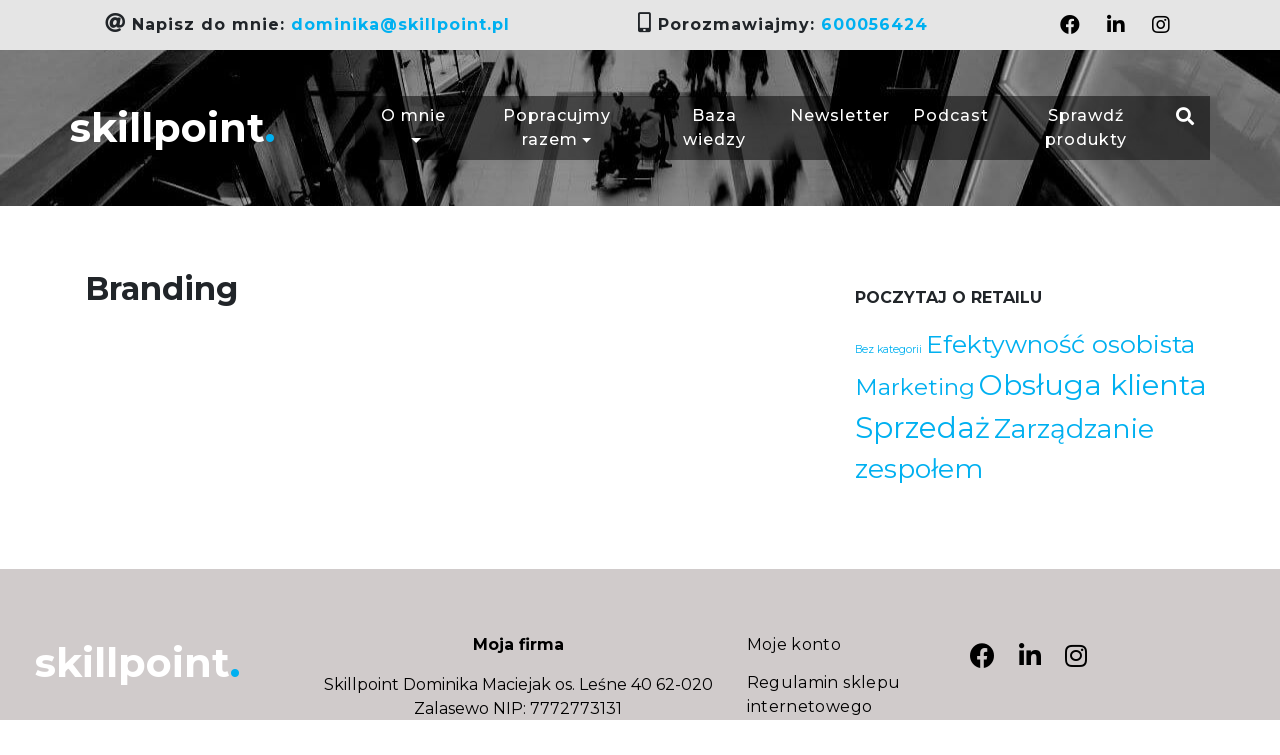

--- FILE ---
content_type: text/html; charset=UTF-8
request_url: https://skillpoint.pl/tag/branding/
body_size: 12627
content:
<!DOCTYPE html><html lang="pl-PL" prefix="og: https://ogp.me/ns#"><head>  <script defer src="https://www.googletagmanager.com/gtag/js?id=G-5WH1NY10V4"></script> <script defer src="[data-uri]"></script>  <script defer src="[data-uri]"></script> <noscript><img height="1" width="1" style="display:none"
src="https://www.facebook.com/tr?id=1177186039399644&ev=PageView&noscript=1"
/></noscript><meta name="description" content="Pomagam zwiększyć sprzedaż w sklepie stacjonarnym i internetowym przez edukację i szkolenia personelu, tworzenie strategii sprzedaży, obsługi klienta i customer experience oraz projektowanie usług i standardów obsługi."><meta charset="utf-8"><meta charset="UTF-8" /><meta http-equiv="X-UA-Compatible" content="IE=edge,chrome=1"><meta name="viewport" content="width=device-width, initial-scale=1, maximum-scale=5"><link rel="preconnect" href="https://fonts.googleapis.com"><link rel="preconnect" href="https://fonts.gstatic.com" crossorigin><link
 href="https://fonts.googleapis.com/css2?family=Montserrat:ital,wght@0,100..900;1,100..900&family=Oswald:wght@700&display=swap"
 rel="stylesheet"><link rel="stylesheet" href="https://stackpath.bootstrapcdn.com/bootstrap/4.5.2/css/bootstrap.min.css"
 integrity="sha384-JcKb8q3iqJ61gNV9KGb8thSsNjpSL0n8PARn9HuZOnIxN0hoP+VmmDGMN5t9UJ0Z" crossorigin="anonymous"><link rel="stylesheet" href="https://skillpoint.pl/wp-content/cache/autoptimize/css/autoptimize_single_992973ad4cd5bf4edea6f09400f1cb7c.css"> <a href="#gotobody" class="visually-hidden visible-when-focused goto"><div class="home2"><span>Przeskocz do treści</span></div> </a><title>Skillpoint | Liczy się sklep, kt&oacute;ry sprzedaje.</title><link rel="profile" href="http://gmpg.org/xfn/11" /><link rel="stylesheet" href="https://skillpoint.pl/wp-content/cache/autoptimize/css/autoptimize_single_900f922d95fcb862f03226377f3e6341.css" type="text/css"> <script defer src="https://kit.fontawesome.com/273d718936.js" crossorigin="anonymous"></script> <style>img:is([sizes="auto" i], [sizes^="auto," i]) { contain-intrinsic-size: 3000px 1500px }</style><meta name="description" content="Treści pomagające w budowaniu spójnej i silnej marki detalisty."/><meta name="robots" content="follow, noindex"/><meta property="og:locale" content="pl_PL" /><meta property="og:type" content="article" /><meta property="og:title" content="Branding - Skillpoint" /><meta property="og:description" content="Treści pomagające w budowaniu spójnej i silnej marki detalisty." /><meta property="og:url" content="https://skillpoint.pl/tag/branding/" /><meta property="og:site_name" content="Skillpoint" /><meta name="twitter:card" content="summary_large_image" /><meta name="twitter:title" content="Branding - Skillpoint" /><meta name="twitter:description" content="Treści pomagające w budowaniu spójnej i silnej marki detalisty." /> <script type="application/ld+json" class="rank-math-schema">{"@context":"https://schema.org","@graph":[{"@type":"Person","@id":"https://skillpoint.pl/#person","name":"Skillpoint","url":"https://skillpoint.pl"},{"@type":"WebSite","@id":"https://skillpoint.pl/#website","url":"https://skillpoint.pl","name":"Skillpoint","publisher":{"@id":"https://skillpoint.pl/#person"},"inLanguage":"pl-PL"},{"@type":"CollectionPage","@id":"https://skillpoint.pl/tag/branding/#webpage","url":"https://skillpoint.pl/tag/branding/","name":"Branding - Skillpoint","isPartOf":{"@id":"https://skillpoint.pl/#website"},"inLanguage":"pl-PL"}]}</script> <link rel='dns-prefetch' href='//www.googletagmanager.com' /><link rel="alternate" type="application/rss+xml" title="Skillpoint &raquo; Kanał z wpisami otagowanymi jako Branding" href="https://skillpoint.pl/tag/branding/feed/" /> <script defer src="[data-uri]"></script> <style id='wp-emoji-styles-inline-css' type='text/css'>img.wp-smiley, img.emoji {
		display: inline !important;
		border: none !important;
		box-shadow: none !important;
		height: 1em !important;
		width: 1em !important;
		margin: 0 0.07em !important;
		vertical-align: -0.1em !important;
		background: none !important;
		padding: 0 !important;
	}</style><link rel='stylesheet' id='wp-block-library-css' href='https://skillpoint.pl/wp-includes/css/dist/block-library/style.min.css?ver=6.8.3' type='text/css' media='all' /><style id='classic-theme-styles-inline-css' type='text/css'>/*! This file is auto-generated */
.wp-block-button__link{color:#fff;background-color:#32373c;border-radius:9999px;box-shadow:none;text-decoration:none;padding:calc(.667em + 2px) calc(1.333em + 2px);font-size:1.125em}.wp-block-file__button{background:#32373c;color:#fff;text-decoration:none}</style><style id='global-styles-inline-css' type='text/css'>:root{--wp--preset--aspect-ratio--square: 1;--wp--preset--aspect-ratio--4-3: 4/3;--wp--preset--aspect-ratio--3-4: 3/4;--wp--preset--aspect-ratio--3-2: 3/2;--wp--preset--aspect-ratio--2-3: 2/3;--wp--preset--aspect-ratio--16-9: 16/9;--wp--preset--aspect-ratio--9-16: 9/16;--wp--preset--color--black: #000000;--wp--preset--color--cyan-bluish-gray: #abb8c3;--wp--preset--color--white: #ffffff;--wp--preset--color--pale-pink: #f78da7;--wp--preset--color--vivid-red: #cf2e2e;--wp--preset--color--luminous-vivid-orange: #ff6900;--wp--preset--color--luminous-vivid-amber: #fcb900;--wp--preset--color--light-green-cyan: #7bdcb5;--wp--preset--color--vivid-green-cyan: #00d084;--wp--preset--color--pale-cyan-blue: #8ed1fc;--wp--preset--color--vivid-cyan-blue: #0693e3;--wp--preset--color--vivid-purple: #9b51e0;--wp--preset--gradient--vivid-cyan-blue-to-vivid-purple: linear-gradient(135deg,rgba(6,147,227,1) 0%,rgb(155,81,224) 100%);--wp--preset--gradient--light-green-cyan-to-vivid-green-cyan: linear-gradient(135deg,rgb(122,220,180) 0%,rgb(0,208,130) 100%);--wp--preset--gradient--luminous-vivid-amber-to-luminous-vivid-orange: linear-gradient(135deg,rgba(252,185,0,1) 0%,rgba(255,105,0,1) 100%);--wp--preset--gradient--luminous-vivid-orange-to-vivid-red: linear-gradient(135deg,rgba(255,105,0,1) 0%,rgb(207,46,46) 100%);--wp--preset--gradient--very-light-gray-to-cyan-bluish-gray: linear-gradient(135deg,rgb(238,238,238) 0%,rgb(169,184,195) 100%);--wp--preset--gradient--cool-to-warm-spectrum: linear-gradient(135deg,rgb(74,234,220) 0%,rgb(151,120,209) 20%,rgb(207,42,186) 40%,rgb(238,44,130) 60%,rgb(251,105,98) 80%,rgb(254,248,76) 100%);--wp--preset--gradient--blush-light-purple: linear-gradient(135deg,rgb(255,206,236) 0%,rgb(152,150,240) 100%);--wp--preset--gradient--blush-bordeaux: linear-gradient(135deg,rgb(254,205,165) 0%,rgb(254,45,45) 50%,rgb(107,0,62) 100%);--wp--preset--gradient--luminous-dusk: linear-gradient(135deg,rgb(255,203,112) 0%,rgb(199,81,192) 50%,rgb(65,88,208) 100%);--wp--preset--gradient--pale-ocean: linear-gradient(135deg,rgb(255,245,203) 0%,rgb(182,227,212) 50%,rgb(51,167,181) 100%);--wp--preset--gradient--electric-grass: linear-gradient(135deg,rgb(202,248,128) 0%,rgb(113,206,126) 100%);--wp--preset--gradient--midnight: linear-gradient(135deg,rgb(2,3,129) 0%,rgb(40,116,252) 100%);--wp--preset--font-size--small: 13px;--wp--preset--font-size--medium: 20px;--wp--preset--font-size--large: 36px;--wp--preset--font-size--x-large: 42px;--wp--preset--spacing--20: 0.44rem;--wp--preset--spacing--30: 0.67rem;--wp--preset--spacing--40: 1rem;--wp--preset--spacing--50: 1.5rem;--wp--preset--spacing--60: 2.25rem;--wp--preset--spacing--70: 3.38rem;--wp--preset--spacing--80: 5.06rem;--wp--preset--shadow--natural: 6px 6px 9px rgba(0, 0, 0, 0.2);--wp--preset--shadow--deep: 12px 12px 50px rgba(0, 0, 0, 0.4);--wp--preset--shadow--sharp: 6px 6px 0px rgba(0, 0, 0, 0.2);--wp--preset--shadow--outlined: 6px 6px 0px -3px rgba(255, 255, 255, 1), 6px 6px rgba(0, 0, 0, 1);--wp--preset--shadow--crisp: 6px 6px 0px rgba(0, 0, 0, 1);}:where(.is-layout-flex){gap: 0.5em;}:where(.is-layout-grid){gap: 0.5em;}body .is-layout-flex{display: flex;}.is-layout-flex{flex-wrap: wrap;align-items: center;}.is-layout-flex > :is(*, div){margin: 0;}body .is-layout-grid{display: grid;}.is-layout-grid > :is(*, div){margin: 0;}:where(.wp-block-columns.is-layout-flex){gap: 2em;}:where(.wp-block-columns.is-layout-grid){gap: 2em;}:where(.wp-block-post-template.is-layout-flex){gap: 1.25em;}:where(.wp-block-post-template.is-layout-grid){gap: 1.25em;}.has-black-color{color: var(--wp--preset--color--black) !important;}.has-cyan-bluish-gray-color{color: var(--wp--preset--color--cyan-bluish-gray) !important;}.has-white-color{color: var(--wp--preset--color--white) !important;}.has-pale-pink-color{color: var(--wp--preset--color--pale-pink) !important;}.has-vivid-red-color{color: var(--wp--preset--color--vivid-red) !important;}.has-luminous-vivid-orange-color{color: var(--wp--preset--color--luminous-vivid-orange) !important;}.has-luminous-vivid-amber-color{color: var(--wp--preset--color--luminous-vivid-amber) !important;}.has-light-green-cyan-color{color: var(--wp--preset--color--light-green-cyan) !important;}.has-vivid-green-cyan-color{color: var(--wp--preset--color--vivid-green-cyan) !important;}.has-pale-cyan-blue-color{color: var(--wp--preset--color--pale-cyan-blue) !important;}.has-vivid-cyan-blue-color{color: var(--wp--preset--color--vivid-cyan-blue) !important;}.has-vivid-purple-color{color: var(--wp--preset--color--vivid-purple) !important;}.has-black-background-color{background-color: var(--wp--preset--color--black) !important;}.has-cyan-bluish-gray-background-color{background-color: var(--wp--preset--color--cyan-bluish-gray) !important;}.has-white-background-color{background-color: var(--wp--preset--color--white) !important;}.has-pale-pink-background-color{background-color: var(--wp--preset--color--pale-pink) !important;}.has-vivid-red-background-color{background-color: var(--wp--preset--color--vivid-red) !important;}.has-luminous-vivid-orange-background-color{background-color: var(--wp--preset--color--luminous-vivid-orange) !important;}.has-luminous-vivid-amber-background-color{background-color: var(--wp--preset--color--luminous-vivid-amber) !important;}.has-light-green-cyan-background-color{background-color: var(--wp--preset--color--light-green-cyan) !important;}.has-vivid-green-cyan-background-color{background-color: var(--wp--preset--color--vivid-green-cyan) !important;}.has-pale-cyan-blue-background-color{background-color: var(--wp--preset--color--pale-cyan-blue) !important;}.has-vivid-cyan-blue-background-color{background-color: var(--wp--preset--color--vivid-cyan-blue) !important;}.has-vivid-purple-background-color{background-color: var(--wp--preset--color--vivid-purple) !important;}.has-black-border-color{border-color: var(--wp--preset--color--black) !important;}.has-cyan-bluish-gray-border-color{border-color: var(--wp--preset--color--cyan-bluish-gray) !important;}.has-white-border-color{border-color: var(--wp--preset--color--white) !important;}.has-pale-pink-border-color{border-color: var(--wp--preset--color--pale-pink) !important;}.has-vivid-red-border-color{border-color: var(--wp--preset--color--vivid-red) !important;}.has-luminous-vivid-orange-border-color{border-color: var(--wp--preset--color--luminous-vivid-orange) !important;}.has-luminous-vivid-amber-border-color{border-color: var(--wp--preset--color--luminous-vivid-amber) !important;}.has-light-green-cyan-border-color{border-color: var(--wp--preset--color--light-green-cyan) !important;}.has-vivid-green-cyan-border-color{border-color: var(--wp--preset--color--vivid-green-cyan) !important;}.has-pale-cyan-blue-border-color{border-color: var(--wp--preset--color--pale-cyan-blue) !important;}.has-vivid-cyan-blue-border-color{border-color: var(--wp--preset--color--vivid-cyan-blue) !important;}.has-vivid-purple-border-color{border-color: var(--wp--preset--color--vivid-purple) !important;}.has-vivid-cyan-blue-to-vivid-purple-gradient-background{background: var(--wp--preset--gradient--vivid-cyan-blue-to-vivid-purple) !important;}.has-light-green-cyan-to-vivid-green-cyan-gradient-background{background: var(--wp--preset--gradient--light-green-cyan-to-vivid-green-cyan) !important;}.has-luminous-vivid-amber-to-luminous-vivid-orange-gradient-background{background: var(--wp--preset--gradient--luminous-vivid-amber-to-luminous-vivid-orange) !important;}.has-luminous-vivid-orange-to-vivid-red-gradient-background{background: var(--wp--preset--gradient--luminous-vivid-orange-to-vivid-red) !important;}.has-very-light-gray-to-cyan-bluish-gray-gradient-background{background: var(--wp--preset--gradient--very-light-gray-to-cyan-bluish-gray) !important;}.has-cool-to-warm-spectrum-gradient-background{background: var(--wp--preset--gradient--cool-to-warm-spectrum) !important;}.has-blush-light-purple-gradient-background{background: var(--wp--preset--gradient--blush-light-purple) !important;}.has-blush-bordeaux-gradient-background{background: var(--wp--preset--gradient--blush-bordeaux) !important;}.has-luminous-dusk-gradient-background{background: var(--wp--preset--gradient--luminous-dusk) !important;}.has-pale-ocean-gradient-background{background: var(--wp--preset--gradient--pale-ocean) !important;}.has-electric-grass-gradient-background{background: var(--wp--preset--gradient--electric-grass) !important;}.has-midnight-gradient-background{background: var(--wp--preset--gradient--midnight) !important;}.has-small-font-size{font-size: var(--wp--preset--font-size--small) !important;}.has-medium-font-size{font-size: var(--wp--preset--font-size--medium) !important;}.has-large-font-size{font-size: var(--wp--preset--font-size--large) !important;}.has-x-large-font-size{font-size: var(--wp--preset--font-size--x-large) !important;}
:where(.wp-block-post-template.is-layout-flex){gap: 1.25em;}:where(.wp-block-post-template.is-layout-grid){gap: 1.25em;}
:where(.wp-block-columns.is-layout-flex){gap: 2em;}:where(.wp-block-columns.is-layout-grid){gap: 2em;}
:root :where(.wp-block-pullquote){font-size: 1.5em;line-height: 1.6;}</style><link rel='stylesheet' id='mailerlite_forms.css-css' href='https://skillpoint.pl/wp-content/cache/autoptimize/css/autoptimize_single_b9131082a3481b29676fa17e51171271.css?ver=1.7.14' type='text/css' media='all' /> <script type="text/javascript" src="https://skillpoint.pl/wp-includes/js/jquery/jquery.min.js?ver=3.7.1" id="jquery-core-js"></script> <script defer type="text/javascript" src="https://skillpoint.pl/wp-includes/js/jquery/jquery-migrate.min.js?ver=3.4.1" id="jquery-migrate-js"></script> <link rel="https://api.w.org/" href="https://skillpoint.pl/wp-json/" /><link rel="alternate" title="JSON" type="application/json" href="https://skillpoint.pl/wp-json/wp/v2/tags/32" /><link rel="EditURI" type="application/rsd+xml" title="RSD" href="https://skillpoint.pl/xmlrpc.php?rsd" /><meta name="generator" content="WordPress 6.8.3" /><meta name="generator" content="Site Kit by Google 1.164.0" />  <script defer src="[data-uri]"></script> <link rel="icon" href="https://skillpoint.pl/wp-content/uploads/2024/11/cropped-Dominika-Maciejak_Easy-Resize.com_-32x32.jpg" sizes="32x32" /><link rel="icon" href="https://skillpoint.pl/wp-content/uploads/2024/11/cropped-Dominika-Maciejak_Easy-Resize.com_-192x192.jpg" sizes="192x192" /><link rel="apple-touch-icon" href="https://skillpoint.pl/wp-content/uploads/2024/11/cropped-Dominika-Maciejak_Easy-Resize.com_-180x180.jpg" /><meta name="msapplication-TileImage" content="https://skillpoint.pl/wp-content/uploads/2024/11/cropped-Dominika-Maciejak_Easy-Resize.com_-270x270.jpg" /> <noscript><style id="rocket-lazyload-nojs-css">.rll-youtube-player, [data-lazy-src]{display:none !important;}</style></noscript></head><body class="archive tag tag-branding tag-32 wp-theme-skillpoint" class="paged"><header class="home1d single" id="top"><div class="container-fluid kontakttop"><div class="container"><div class="row text-center"><div class="col-lg-5 col-md-5 col-sm-7 col-xs-12 col-12 social"> <i class="fas fa-at"></i> <span>Napisz do mnie:</span> <a href="mailto:d&#111;minik&#97;&#64;&#115;ki&#108;&#108;p&#111;&#105;&#110;&#116;.p&#108;">do&#109;&#105;nik&#97;&#64;skil&#108;po&#105;n&#116;.&#112;&#108;</a></div><div class="col-lg-5 col-md-5 col-sm-5 col-xs-12 col-12 social"> <i class="fas fa-mobile-alt"></i> <span>Porozmawiajmy:</span> <a
 href="tel:&#54;&#48;&#48;&#48;5&#54;424">60&#48;0&#53;642&#52;</a></div><div class="col-lg-2 col-md-2 col-sm-12 col-xs-12 col-12 social2"> <a href="https://www.facebook.com/skillpoints" target="_blank"><span class="sr-only"
 lang="en">Facebook</span><i class="fab fa-facebook"></i></a> <a href="https://www.linkedin.com/in/dominikamaciejak/" target="_blank"><span class="sr-only"
 lang="en">Linkedin</span><i class="fab fa-linkedin-in"></i></a> <a href="https://www.instagram.com/skillpoint_pl/" target="_blank"><span class="sr-only"
 lang="en">Instagram</span><i class="fab fa-instagram"></i></a></div></div></div></div><div class="container-fluid menutop"><div class="container"><div class="row"><div class="col-lg-3 col-md-6 col-sm-8 col-12 logo"> <a class="logo2" href="https://skillpoint.pl">skillpoint<span>.</span></a></div><div class="col-lg-9 col-md-6 col-sm-4 col-12 home21"><nav class="navbar navbar-expand-xl navbar-light home32"> <button class="navbar-toggler" id="mainmenutop" type="button" data-toggle="collapse"
 data-target="#navbarSupportedContent" aria-controls="navbarSupportedContent"
 aria-expanded="false" aria-label="Toggle navigation"> <svg id="iconmenu1" width="35" height="30" xmlns="http://www.w3.org/2000/svg"
 fill="none"> <defs> <clipPath id="clip0"> <rect id="svg_1" fill="white" height="24" width="69.4286" /> </clipPath> </defs> <g> <path id="svg_2" stroke-linejoin="round" stroke-linecap="round" stroke-width="3"
 stroke="#ffffff" d="m1.5,1.5l24,0" /> <path id="svg_3" stroke-linejoin="round" stroke-linecap="round" stroke-width="3"
 stroke="#ffffff" d="m1.5,9.5l24,0" /> <path id="svg_4" stroke-linejoin="round" stroke-linecap="round" stroke-width="3"
 stroke="#ffffff" d="m1.5,17.5l24,0" /> </g> </svg> <svg id="iconmenu2" width="40" height="40" viewBox="0 0 24 24" fill="none"
 xmlns="http://www.w3.org/2000/svg"> <path d="M18 6L6 18" stroke="#ffffff" stroke-width="3" stroke-linecap="round"
 stroke-linejoin="round" /> <path d="M6 6L18 18" stroke="#ffffff" stroke-width="3" stroke-linecap="round"
 stroke-linejoin="round" /> </svg> </button><div class="collapse navbar-collapse main-menu-item" id="navbarSupportedContent"><ul class="navbar-nav home4"><li class="submenux nav-item dropdown"><a href="https://skillpoint.pl/poznajmy-sie/" class="nav-link" data-toggle="dropdown" role="button" aria-haspopup="true" aria-expanded="false">O mnie<span class="nav-span dropdown-toggle"></span></a><ul class="dropdown-menu"> <a href="https://skillpoint.pl/poznajmy-sie/" class="dropdown-item ">Poznajmy się</a> <a href="https://skillpoint.pl/korzysci/" class="dropdown-item ">Co zyskasz współpracując ze mną?</a> <a href="https://skillpoint.pl/opinie-klientow/" class="dropdown-item ">Opinie klientów</a></ul></li><li class="submenux nav-item dropdown"><a href="http://skillpoint.pl" class="nav-link" data-toggle="dropdown" role="button" aria-haspopup="true" aria-expanded="false">Popracujmy razem<span class="nav-span dropdown-toggle"></span></a><ul class="dropdown-menu"> <a href="https://skillpoint.pl/sklep-internetowy/" class="dropdown-item ">Sprzedajesz internetowo?</a> <a href="https://skillpoint.pl/sklep-stacjonarny/" class="dropdown-item ">Sprzedajesz stacjonarnie?</a></ul></li><li class="nav-item dropdown "> <a href="https://skillpoint.pl/baza-wiedzy/" class="nav-link"><span>Baza wiedzy</a></span></li><li class="nav-item dropdown "> <a href="https://skillpoint.pl/newsletter-2/" class="nav-link"><span>Newsletter</a></span></li><li class="nav-item dropdown "> <a href="https://www.spreaker.com/podcast/dominika-maciejak--6421065" class="nav-link"><span>Podcast</a></span></li><li class="nav-item dropdown "> <a href="https://www.naffy.io/dominika-maciejak" class="nav-link"><span>Sprawdź produkty</a></span></li><li class="szukaj"><a id="search_1" href="javascript:void(0)" title="Szukaj artykułów..."><i class="fas fa-search"></i></a></li></ul></div></nav></div></div></div></div><div class="search_input" id="search_input_box" style="display:none"><div class="container"><div class="col-md-6 offset-md-3"><form role="search" method="get" class="d-flex justify-content-between search-inner"
 action="https://skillpoint.pl/"> <input type="text" class="form-control" id="search_input"
 placeholder="Czego szukasz?"
 value="" name="s" /> <input type="hidden" name="post_type" value="post" /> <button type="submit" class="btn">SZUKAJ</button> <span class="btn" id="close_search" title="Zamknij"><i class="fas fa-times fa-2x"></i></span></form></div></div></div></header><div role="main" class="container-fluid page3" id="gotobody"><div class="container nopadding1"><div class="row"><div class="col-xl-7 col-lg-7 col-md-12 col-sm-12"><article><h1 class="about">Branding</h1></article><div class="row"><div class="col-md-12"></div></div></div><div class="col-xl-4 col-lg-4 offset-xl-1 offset-lg-1 col-md-12 col-sm-12 eksp4"><div class="oth17"><div class="oth18"><p>POCZYTAJ O RETAILU<div class="tagcloud"><a href="https://skillpoint.pl/kategoria/bez-kategorii/" class="tag-cloud-link tag-link-1 tag-link-position-1" style="font-size: 8pt;" aria-label="Bez kategorii (1 element)">Bez kategorii</a> <a href="https://skillpoint.pl/kategoria/efektywnosc-osobista/" class="tag-cloud-link tag-link-71 tag-link-position-2" style="font-size: 18.903846153846pt;" aria-label="Efektywność osobista (12 elementów)">Efektywność osobista</a> <a href="https://skillpoint.pl/kategoria/marketing/" class="tag-cloud-link tag-link-69 tag-link-position-3" style="font-size: 17.423076923077pt;" aria-label="Marketing (9 elementów)">Marketing</a> <a href="https://skillpoint.pl/kategoria/obsluga-klienta/" class="tag-cloud-link tag-link-13 tag-link-position-4" style="font-size: 21.730769230769pt;" aria-label="Obsługa klienta (20 elementów)">Obsługa klienta</a> <a href="https://skillpoint.pl/kategoria/sprzedaz/" class="tag-cloud-link tag-link-8 tag-link-position-5" style="font-size: 22pt;" aria-label="Sprzedaż (21 elementów)">Sprzedaż</a> <a href="https://skillpoint.pl/kategoria/zarzadzanie-zespolem/" class="tag-cloud-link tag-link-70 tag-link-position-6" style="font-size: 20.115384615385pt;" aria-label="Zarządzanie zespołem (15 elementów)">Zarządzanie zespołem</a></div></p></div></div></div></div></div></div> <script type="speculationrules">{"prefetch":[{"source":"document","where":{"and":[{"href_matches":"\/*"},{"not":{"href_matches":["\/wp-*.php","\/wp-admin\/*","\/wp-content\/uploads\/*","\/wp-content\/*","\/wp-content\/plugins\/*","\/wp-content\/themes\/skillpoint\/*","\/*\\?(.+)"]}},{"not":{"selector_matches":"a[rel~=\"nofollow\"]"}},{"not":{"selector_matches":".no-prefetch, .no-prefetch a"}}]},"eagerness":"conservative"}]}</script> <script defer type="text/javascript" src="https://skillpoint.pl/wp-content/cache/autoptimize/js/autoptimize_single_738bfc9d0e3f1b68a42c61e53bddc0d7.js?ver=19.12.0" id="opinionstage-shortcodes-js"></script> <script defer src="[data-uri]"></script><script defer data-no-minify="1" src="https://skillpoint.pl/wp-content/plugins/wp-rocket/assets/js/lazyload/17.8.3/lazyload.min.js"></script> <footer><div class="container-fluid home22 home28"><div class="row home23"><div class="col-xl-3 col-lg-3 col-md-3 col-sm-6 col-12 text-center logo"> <a class="logo2" href="https://skillpoint.pl">skillpoint<span>.</span></a></div><div class="col-xl-4 col-lg-4 col-md-4 col-sm-6 col-12 text-center"><p><strong>Moja firma</strong></p><p>Skillpoint Dominika Maciejak
os. Leśne 40
62-020 Zalasewo
NIP: 7772773131</p><p> tel: <a href="tel:60005&#54;&#52;&#50;&#52;">60&#48;056&#52;2&#52;</a>, email: <a href="mailto:dom&#105;ni&#107;&#97;&#64;sk&#105;&#108;&#108;p&#111;&#105;nt&#46;p&#108;">&#100;o&#109;ini&#107;a&#64;sk&#105;&#108;&#108;po&#105;&#110;&#116;.pl</a></p><p>Zapraszam na szkolenia i kursy online ze sprzedaży, obsługi klienta, zarządzania i umiejętności miękkich.</p></div><div class="col-xl-2 col-lg-2 col-md-2 col-sm-6 col-12 home31"><div class="menu-footer-container"><ul id="menu-footer" class="menu"><li id="menu-item-1999" class="menu-item menu-item-type-post_type menu-item-object-page menu-item-1999"><a href="https://skillpoint.pl/moje-konto/">Moje konto</a></li><li id="menu-item-1817" class="menu-item menu-item-type-post_type menu-item-object-page menu-item-1817"><a href="https://skillpoint.pl/regulamin-sklepu-internetowego/">Regulamin sklepu internetowego</a></li></ul></div></div><div class="col-xl-3 col-lg-3 col-md-3 col-sm-6 col-12 home27"> <a href="https://www.facebook.com/skillpoints" target="_blank"><span class="sr-only" lang="en">Facebook</span><i class="fab fa-facebook"></i></a> <a href="https://www.linkedin.com/in/dominikamaciejak/" target="_blank"><span class="sr-only" lang="en">Linkedin</span><i class="fab fa-linkedin-in"></i></a> <a href="https://www.instagram.com/skillpoint_pl/" target="_blank"><span class="sr-only" lang="en">Instagram</span><i class="fab fa-instagram"></i></a></div></div></div><div class="container-fluid home22 home29 text-center"><div class="row home23"><div class="col-xl-6 col-lg-6 col-md-6 col-sm-6 col-12"> Copyright © Skillpoint 2025</div><div class="col-xl-6 col-lg-6 col-md-6 col-sm-6 col-12 home30"> <a href="/polityka-prywatnosci/">Polityka prywatności</a></div></div></div></footer> <script defer src="[data-uri]"></script> <a class="scroll-to-top" href="#top" onclick="scrollToTop(); return false"><i class="fas fa-chevron-up"></i></a> <script defer src="https://code.jquery.com/jquery-2.2.4.min.js"></script> <script defer src="https://skillpoint.pl/wp-content/cache/autoptimize/js/autoptimize_single_718e93bc3833a853fd6d50aa48303fa8.js"></script> <script defer src="[data-uri]"></script> <script defer src="[data-uri]"></script> <script defer src="https://cdn.jsdelivr.net/npm/popper.js@1.16.1/dist/umd/popper.min.js" integrity="sha384-9/reFTGAW83EW2RDu2S0VKaIzap3H66lZH81PoYlFhbGU+6BZp6G7niu735Sk7lN" crossorigin="anonymous"></script> <script defer src="https://stackpath.bootstrapcdn.com/bootstrap/4.5.2/js/bootstrap.min.js" integrity="sha384-B4gt1jrGC7Jh4AgTPSdUtOBvfO8shuf57BaghqFfPlYxofvL8/KUEfYiJOMMV+rV" crossorigin="anonymous"></script> <script defer src="https://code.jquery.com/jquery-3.6.4.min.js" integrity="sha512-pumBsjNRGGqkPzKHndZMaAG+bir374sORyzM3uulLV14lN5LyykqNk8eEeUlUkB3U0M4FApyaHraT65ihJhDpQ==" crossorigin="anonymous"></script> <script defer src="[data-uri]"></script> <script defer src="[data-uri]"></script> <script defer src="[data-uri]"></script><script defer data-name="wpr-lcp-beacon" src='https://skillpoint.pl/wp-content/plugins/wp-rocket/assets/js/lcp-beacon.min.js'></script></body></html>
<!-- This website is like a Rocket, isn't it? Performance optimized by WP Rocket. Learn more: https://wp-rocket.me - Debug: cached@1762100453 -->

--- FILE ---
content_type: text/css; charset=UTF-8
request_url: https://skillpoint.pl/wp-content/cache/autoptimize/css/autoptimize_single_992973ad4cd5bf4edea6f09400f1cb7c.css
body_size: 695
content:
nav[role=navigation]{text-align:center}nav[role=navigation] *{font-family:'Montserrat',sans-serif !important}.cd-pagination{width:100%;margin:0;text-align:right}.cd-pagination li{display:none;margin:0 .2em}.cd-pagination li.button{display:inline-block}.cd-pagination a,.cd-pagination span{display:inline-block;-webkit-user-select:none;-moz-user-select:none;-ms-user-select:none;user-select:none;padding:.6em .8em;font-size:18px;font-weight:700}.cd-pagination a{color:#5d5656}.cd-pagination li#yyy a{font-size:20px;padding:0}.cd-pagination a:active{-webkit-transform:scale(.9);-moz-transform:scale(.9);-ms-transform:scale(.9);-o-transform:scale(.9);transform:scale(.9)}.cd-pagination a.disabled{color:rgba(46,64,87,.4);pointer-events:none}.cd-pagination a.disabled:before,.cd-pagination a.disabled:after{opacity:.4}.cd-pagination .button:first-of-type a:before{content:'\00ab  '}.cd-pagination .button:last-of-type a:after{content:' \00bb'}.cd-pagination .active{pointer-events:none}.cd-pagination .active a{text-decoration:underline}@media only screen and (min-width:768px){.cd-pagination li{display:inline-block}}@media only screen and (min-width:1170px){.cd-pagination{margin:0 auto 0}}@media only screen and (max-width:768px){.cd-pagination li#yyy{display:inline-block}.cd-pagination{width:100%;margin:0 auto 0em;text-align:center}ul.cd-pagination.move-buttons{padding:0}li#yyy{margin-top:10px;margin-bottom:10px}}.cd-pagination.no-space{width:auto;max-width:none;display:inline-block;border-radius:.25em;border:1px solid #e6e6e6}.cd-pagination.no-space:after{content:"";display:table;clear:both}.cd-pagination.no-space li{margin:0;float:left;border-right:1px solid #e6e6e6}.cd-pagination.no-space li:last-of-type{border-right:none}.cd-pagination.no-space a,.cd-pagination.no-space span{float:left;border-radius:0;padding:.8em 1em;border:none}.cd-pagination.no-space li:first-of-type a{border-radius:.25em 0 0 .25em}.cd-pagination.no-space li:last-of-type a{border-radius:0 .25em .25em 0}.cd-pagination.move-buttons:after{content:"";display:table;clear:both}.cd-pagination.move-buttons .button:first-of-type{float:left}.cd-pagination.move-buttons .button:last-of-type{float:right}.cd-pagination.no-space.move-buttons{width:90%;max-width:768px;display:block;overflow:hidden}.cd-pagination.no-space.move-buttons li{float:none;border:none}.cd-pagination.no-space.move-buttons a,.cd-pagination.no-space.move-buttons span{float:none}.cd-pagination.custom-icons .button a{position:relative}.cd-pagination.custom-icons .button:first-of-type a{padding-left:2.4em}.cd-pagination.custom-icons .button:last-of-type a{padding-right:2.4em}.cd-pagination.custom-icons .button:first-of-type a:before,.cd-pagination.custom-icons .button:last-of-type a:after{content:'';position:absolute;display:inline-block;width:16px;height:16px;top:50%;margin-top:-8px;background:transparent url(//skillpoint.pl/wp-content/themes/skillpoint/../img/cd-icon-arrow-1.svg) no-repeat center center}.cd-pagination.custom-icons .button:first-of-type a:before{left:.8em}.cd-pagination.custom-icons .button:last-of-type a:after{right:.8em;-webkit-transform:rotate(180deg);-moz-transform:rotate(180deg);-ms-transform:rotate(180deg);-o-transform:rotate(180deg);transform:rotate(180deg)}.cd-pagination.custom-buttons a,.cd-pagination.custom-buttons span{vertical-align:middle}.cd-pagination.custom-buttons .button a{width:40px;overflow:hidden;white-space:nowrap;text-indent:100%;color:transparent;background-image:url(//skillpoint.pl/wp-content/themes/skillpoint/../img/cd-icon-arrow-2.svg);background-repeat:no-repeat;background-position:center center}.cd-pagination.custom-buttons .button:last-of-type a{-webkit-transform:rotate(180deg);-moz-transform:rotate(180deg);-ms-transform:rotate(180deg);-o-transform:rotate(180deg);transform:rotate(180deg)}.no-touch .cd-pagination.custom-buttons .button:last-of-type a:active{-webkit-transform:scale(.9) rotate(180deg);-moz-transform:scale(.9) rotate(180deg);-ms-transform:scale(.9) rotate(180deg);-o-transform:scale(.9) rotate(180deg);transform:scale(.9) rotate(180deg)}.cd-pagination.no-space.custom-buttons .button:last-of-type a{border-radius:.25em 0 0 .25em}.cd-pagination.animated-buttons a,.cd-pagination.animated-buttons span{padding:0 1.4em;height:50px;line-height:50px;overflow:hidden}.cd-pagination.animated-buttons .button a{position:relative;padding:0 2em}.cd-pagination.animated-buttons .button:first-of-type a:before,.cd-pagination.animated-buttons .button:last-of-type a:after{left:50%;-webkit-transform:translateX(-50%);-moz-transform:translateX(-50%);-ms-transform:translateX(-50%);-o-transform:translateX(-50%);transform:translateX(-50%);right:auto;-webkit-transition:-webkit-transform .3s;-moz-transition:-moz-transform .3s;transition:transform .3s}.cd-pagination.animated-buttons .button:last-of-type a:after{-webkit-transform:translateX(-50%) rotate(180deg);-moz-transform:translateX(-50%) rotate(180deg);-ms-transform:translateX(-50%) rotate(180deg);-o-transform:translateX(-50%) rotate(180deg);transform:translateX(-50%) rotate(180deg)}.cd-pagination.animated-buttons i{display:block;height:100%;-webkit-transform:translateY(100%);-moz-transform:translateY(100%);-ms-transform:translateY(100%);-o-transform:translateY(100%);transform:translateY(100%);-webkit-transition:-webkit-transform .3s;-moz-transition:-moz-transform .3s;transition:transform .3s}.no-touch .cd-pagination.animated-buttons .button a:hover i{-webkit-transform:translateY(0);-moz-transform:translateY(0);-ms-transform:translateY(0);-o-transform:translateY(0);transform:translateY(0)}.no-touch .cd-pagination.animated-buttons .button:first-of-type a:hover:before{-webkit-transform:translateX(-50%) translateY(-50px);-moz-transform:translateX(-50%) translateY(-50px);-ms-transform:translateX(-50%) translateY(-50px);-o-transform:translateX(-50%) translateY(-50px);transform:translateX(-50%) translateY(-50px)}.no-touch .cd-pagination.animated-buttons .button:last-of-type a:hover:after{-webkit-transform:translateX(-50%) rotate(180deg) translateY(50px);-moz-transform:translateX(-50%) rotate(180deg) translateY(50px);-ms-transform:translateX(-50%) rotate(180deg) translateY(50px);-o-transform:translateX(-50%) rotate(180deg) translateY(50px);transform:translateX(-50%) rotate(180deg) translateY(50px)}

--- FILE ---
content_type: text/css; charset=UTF-8
request_url: https://skillpoint.pl/wp-content/cache/autoptimize/css/autoptimize_single_900f922d95fcb862f03226377f3e6341.css
body_size: 4775
content:
.spinner3{position:fixed;left:0;top:0;width:100%;height:100%;z-index:9999;background:url(//skillpoint.pl/wp-content/themes/skillpoint/img/spinner.svg) center no-repeat;background-size:300px;background-color:rgba(255,255,255,.8)}img.alignleft{float:left;margin-right:30px;margin-bottom:30px}img.alignright{float:right;margin-left:30px;margin-bottom:30px}img.aligncenter{display:block;margin:0 auto}body,p,span{font-family:'Montserrat',sans-serif !important}body a{color:#00b0f0}body a:hover{color:#0c1c8a}h1:not(.logo2 h1){font-family:"Oswald",sans-serif;font-weight:700;text-transform:uppercase;color:#000}.eksp4 h1 a,.eksp4a a{color:#000}.eksp4 h1 a:hover,.eksp4a a:hover,.eksp4b i{color:#00b0f0}.nopadding{padding-left:0 !important;padding-right:0 !important}.scroll-to-top{position:fixed;right:15px;bottom:15px;display:none;width:50px;height:50px;text-align:center;background:rgba(52,58,64,1);line-height:50px;z-index:9999;border-radius:100%}a.scroll-to-top,.scroll-to-top:focus,.scroll-to-top:hover{color:#fff !important}.scroll-to-top:hover{opacity:.8}.scroll-to-top i{font-weight:800}.visually-hidden{clip:rect(1px 1px 1px 1px);clip:rect(1px,1px,1px,1px);height:1px;overflow:hidden;position:absolute;white-space:nowrap;width:1px;margin:-1px}.visible-when-focused:focus{clip:auto;height:auto;overflow:visible;position:absolute;white-space:normal;width:auto;margin:auto;top:0;left:0;z-index:9999}.gotok{position:absolute;text-decoration:none;z-index:9999;top:0;left:0}.oth20 img{border-radius:100%}.home1s img,.eksp10 img,.eksp13 img,.home8,.home16 img,footer img,.page4 img,.eksp4 img,.eksp1 img,.oth5 img,.oth20 img{width:100%;height:auto}.dropdown-toggle:after{vertical-align:.1em !important}.dropdown-toggle:empty:after{margin-left:.255em !important}input.form-control{border:0;font-size:1.1rem;margin:0 auto;height:50px;border-radius:0}#search_input{text-align:center}.search_input{position:absolute;width:100%;z-index:9999;background:#00b0f0;padding:4rem 0}li.szukaj{line-height:35px}.kontakttop i{font-size:20px}.kontakttop{background:#e5e5e5;padding-top:.3rem;padding-bottom:.3rem;font-weight:700;letter-spacing:1px}.home1d{background:#fff}.home1dd{background:url(//skillpoint.pl/wp-content/themes/skillpoint/./img/skillpoint.jpg) no-repeat center top fixed;-webkit-background-size:cover;-moz-background-size:cover;-o-background-size:cover;background-size:cover}.single{background:url(//skillpoint.pl/wp-content/themes/skillpoint/./img/skillpoint-page.jpg) no-repeat center top}.logo{padding-left:0 !important}.logo h1 span,.logo span{color:#00b0f0}a.logo2,a.logo2:hover{text-decoration:none !important;color:#fff}.logo h1,.logo a{margin-bottom:0;font-weight:700;color:#fff;font-size:2.5rem}.home2 span{padding:12px 14px;display:block}a .home2{font-size:16px;font-weight:500;letter-spacing:1px;color:#fff;text-transform:uppercase}.home2{display:inline-block;background:#000}.navbar-light .navbar-toggler:focus{outline:none}.navbar-light .navbar-toggler{color:#fff;border:none}.home1{padding-top:1rem;padding-bottom:4rem;margin-bottom:6rem;background:#141313}.home1s{background:#fff}.home2s{padding-top:1rem;padding-bottom:1rem}.home4 i{font-size:18px}.home3{width:175px}ul.home4 li{margin-left:15px;text-align:center}ul.home4 li a:hover,ul.home4 li a:focus{color:#fff}ul.home4 li a span:hover,ul.home4 li a span:focus,ul.home4 li.current_item a span{border-bottom:3px solid #fff;padding-bottom:3px}ul.home4 li a{font-size:16px;font-weight:500;letter-spacing:1px;color:#fff !important}.home5{font-size:30px;color:#000}.home6{font-size:14px;color:#000;text-transform:uppercase;line-height:1.8;margin-top:60px;margin-bottom:60px}.home7 span.home10{border:3px solid #d3bfa0;padding:15px 25px;display:inline-block;font-weight:700}.home7 a{font-size:16px;font-weight:500;letter-spacing:1px;color:#000;text-transform:uppercase}.home7 span.home10:hover{border:3px solid #d3bfa0;background:#d3bfa0;color:#000}.home9{padding-right:0 !important;padding-left:0 !important}.menutop{padding-top:2rem}.promo6{padding-bottom:2rem}.single .menutop{padding-top:3rem;padding-bottom:3rem}.sticky .menutop{padding-top:1rem;padding-bottom:1rem}.dropdown-menu li{margin-left:0 !important}.dropdown-menu{text-align:center}.dropdown-menu,.dropdown-item:focus,.dropdown-item:hover{background-color:#7d7d7d}.dropdown-item{padding:.5rem 1.5rem !important}a.dropdown-item:focus,a.dropdown-item:hover{color:#000 !important}span.dropdown-toggle{border-bottom:0 !important;padding-bottom:0 !important}article h1{font-size:2rem;font-weight:700}article img:hover{filter:sepia(100%)}.home13,.home14{padding-top:4rem;padding-bottom:4rem}.home14s{padding-top:2rem;padding-bottom:4rem}.home14w{padding-top:2rem;padding-bottom:2rem}.home14e,.eksp8{padding-top:4rem;padding-bottom:4rem}.home13 h2{font-size:25px;color:#fff;background:#750000;border:3px solid #750206;padding:14px 10px 14px 25px;text-transform:none}.home13 p,.home13 p a{color:#141313}.home13 p,.eksp10 p,.eksp10 p a{font-size:14px;color:#141313;margin-top:1.5rem;margin-bottom:1.5rem}.home13 p span{font-size:14px;font-weight:400}.home13 hr,.eksp10 hr{border-top:3px solid #d3bfa0;width:62px;margin-left:0}.home13a p{font-weight:500}.home13b,.eksp14 p{text-transform:uppercase}.home14 .home19,.home14s .home19,.home14w .home19{padding-top:4rem}.home14w .home16 h2,.home14w .home16 p,.eksp9 p,.eksp9 h2{padding:0 10px 0 0 !important}.home15s{position:absolute;margin-top:-20px}.home15{background:#750000;font-size:30px;color:#fff;padding:11px;margin-bottom:0;width:420px;text-align:center}.home16 a h2{color:#fff !important;background:rgba(0,0,0,.6) !important}.home16 h2{font-size:22px;font-weight:500;margin-top:1.5rem;padding:10px;line-height:2;border-radius:0 0 3px 3px}.home16 hr{border-top:5px solid #fff;width:85px;margin-left:0;margin-top:1.5rem;margin-bottom:1.5rem}.home16 p{font-size:14px;color:#141313;padding:0 10px}.home16 p span{text-transform:uppercase}.home17{padding-top:4rem;text-align:center}.home17 span.home18{border:3px solid #750000;padding:15px 25px;display:inline-block;width:fit-content;font-weight:700}.home17 a{font-size:16px;font-weight:500;letter-spacing:1px;color:#000;text-transform:uppercase}.home17 span.home18:hover{background:#750000;color:#fff}footer ul{padding-left:0}footer ul li{letter-spacing:.35px;list-style:none;margin-bottom:14px}footer i{font-size:25px}footer ul li a,footer ul li a:hover{color:#000}footer i,header i.fab{color:#000;margin:10px}footer p,.home29,.home29 a{color:#000}.home20,.home20w{padding-bottom:33px}.home20s{margin-bottom:4rem}.home20w{margin-bottom:2rem}.home20:hover,.home20w:hover{background:#750206}.home20:hover p,a .home20:hover h2,.home16 a:hover,.home20w:hover p,.home20w:hover h2{color:#fff !important;text-decoration:none !important}.home20:hover h2{padding:0;transition-duration:.5s}.home28{background:#d0cbcb;padding-top:4rem;padding-bottom:3rem}.home29{background:#f5f5f5;padding-top:1rem;padding-bottom:1rem}.home32{position:absolute;top:50%;right:0;transform:translate(0,-50%);padding:0 !important;z-index:100}.home21{position:relative}.home34{padding-top:1rem}.page1{padding-bottom:3rem;padding-top:3rem}.page1 h1{line-height:1.5;font-size:2rem}.page2 .lastpost{border-bottom:1px solid #000;padding-bottom:.5rem;margin-bottom:3rem !important;width:fit-content}.page2 h2{font-weight:500;line-height:1.5;font-size:20px;margin-bottom:0 !important}.page3{padding-bottom:3rem;padding-top:4rem}.page4 img{margin-bottom:10px}.page4 hr{margin-top:2rem;margin-bottom:2rem}.page5{padding-bottom:2rem}.eksp1,.eksp13{background:#d3bfa0}.eksp2 h2 a{color:#000}.eksp2 h2{font-size:30px;padding-bottom:1.5rem}.eksp2 p{font-size:16px;color:#141313}.eksp3{font-size:30px;color:#000}.eksp3 p{margin-bottom:0 !important}.eksp6{padding-top:6rem !important}.eksp2.order-first p{padding-right:6rem !important}.eksp2.eksp5{padding-left:6rem !important}.eksp7 img{padding-bottom:3rem}.order-last img{padding-top:2rem}h2.eksp11,.eksp12 h3{font-size:36px;color:#000}.eksp10,.eksp13{padding-top:5rem;padding-bottom:5rem}.eksp12 p,.eksp16 p,.form1 label{font-size:16px;font-weight:500;color:#141313}.eksp12 h3{margin-bottom:1.5rem}.eksp14 h2,.eksp15 p,.eksp16 h2,.form1 h2,.oth4 h2{font-size:30px;color:#000;font-weight:400 !important;line-height:1.5}.eksp17 h2{margin-bottom:2rem}#mapa{height:300px}.form1 span{margin-top:10px;display:block}.form1 form{margin-top:2rem}.form1 input{height:60px}.form1 textarea{height:250px}.form1 input,.form1 textarea{border:0;padding-left:10px;padding-right:10px}.form1 label,.form1 label input,.form1 textarea{width:100%}.wpcf7 form.invalid .wpcf7-response-output,.wpcf7 form.unaccepted .wpcf7-response-output{background:#ffb900;color:#fff}.wpcf7 form.sent .wpcf7-response-output{background:#46b450;color:#fff}.wpcf7 form .wpcf7-response-output{margin:3em 0 1em !important}.wpcf7-not-valid-tip{margin-top:10px}.oth1{padding-bottom:4.5rem;padding-top:5rem}.oth2{background:#d3bfa0}.oth5 a{display:block;position:relative}.oth5 img{position:relative}.oth6{position:absolute;bottom:0;font-size:30px;color:#fff;background:#000;width:100%;text-align:center;margin-bottom:0;padding:15px 0}.oth7{padding-top:5rem !important}.oth9{background:#fff !important}.oth10 p{margin-top:1rem !important;margin-bottom:0 !important}.oth10 p span{padding:0 20px}button.oth11{padding-top:0 !important;padding:0;margin:0;background:0 0;outline:none;bordeR:0}.oth12{margin-top:4rem}.carousel-control-next,.carousel-control-prev{width:40%}.carousel-caption{margin:0;top:50%;left:50%;margin-right:-50%;transform:translate(-50%,-50%);bottom:unset;padding-top:0;padding-bottom:0;width:70%}.carousel-caption h2{margin-bottom:0;font-size:1.5rem}#carouselButtons{position:absolute;right:0;bottom:12px;left:0;z-index:500;display:-ms-flexbox;display:flex;-ms-flex-pack:center;justify-content:center;width:fit-content;width:-moz-fit-content}#carouselButtons button{padding:.375rem 0}#carouselButtons i{color:#fff;font-size:17px}.carousel-indicators li{width:15px;height:15px;border-radius:100%}.nobutton{display:none !important}.yesbutton{display:block !important}.oth13{background:#f5f5f5;padding-top:4rem;padding-bottom:4rem;margin-top:4rem;margin-bottom:4rem}.oth10 p span{color:#565656}.eksp4a,.eksp4b{font-style:italic;margin-bottom:2rem;margin-top:1rem;line-height:2}footer i:hover,header i.fab:hover{color:#333}.social{line-height:2.5}.oth10 p{font-size:1rem}.wypis{padding-top:1rem;font-size:1rem}.wypis p span a:hover{text-decoration:none}.wypis p span a{color:#fff !important}.wypis p span:hover,.wypis p span:focus{background:#000}.wypis p span{background:#00b0f0;padding:10px 40px;border-radius:8px;margin-top:20px;display:inline-block}.artykul{padding-left:2rem;padding-right:2rem}.artykul2{border:2px solid #e4edef;padding-top:4rem;margin-bottom:4rem}.artykul2a{border:2px solid #e5eaea;padding-top:4rem;margin-bottom:4rem}.wypis,.about{padding-bottom:3rem}img.oth15{border:1px solid #ddd;margin-bottom:3rem;margin-top:2rem}img.oth15:hover{filter:grayscale(100%)}.oth17{position:sticky;top:12rem}.oth18 p{font-weight:700;padding-top:1rem}.oth20 .name1{letter-spacing:2px;text-transform:uppercase;font-weight:500}.oth20{background:#d0cbcb;padding:25px;margin:0;color:#000;margin-top:2rem}.eksp4a i.fa-user-edit,.eksp4a i.fa-tag,.eksp4a i.fa-facebook-f,span.autor{margin-left:2rem}.promo2 img{width:50%;height:auto;border-radius:100%}.promo1c a:hover,.promo1c a:focus,.promo1c a:active{background-color:#000;box-shadow:none !Important;color:#fff}.promo1c a{border-radius:8px;padding:1rem 4rem;background-color:#00b0f0;font-size:1.2rem;letter-spacing:1px;color:#fff}.promo1b h2{font-weight:700;font-size:2.5rem;color:#fff}.promo1b p{font-size:1.4rem;color:#fff}.promo6{margin-top:2rem}.promo3,.promo4{color:#000}.promo3{font-size:1.5rem}.promo4{font-size:2.5rem;font-weight:700}.promo5{font-size:1.4rem;color:#000}.promo7{background:#e4edef;padding-top:3rem;padding-bottom:5rem}.promo8,.promo8 a,.promo8b,.promo8b:hover{text-decoration:none !important}a:hover .promo8 span{background:#000}a:hover .promo8 i{color:#fff !important}.promo8{background:#000;padding:2rem;color:#fff}.promo8{position:relative;z-index:1}.promo8:after{content:"";position:absolute;bottom:0;left:0;width:100%;height:100%;transform:scaleY(0);transform-origin:bottom center;background:#00b0f0;z-index:-1;transition:transform .3s}.promo8:hover:after{transform:scaleY(1)}.promo8:hover,.promo8:hover a{color:#fff}.promo8:hover i,.promo8:hover a i{color:#000}.promo8 h2{font-weight:700;font-size:1.4rem;margin-bottom:8rem}.promo8 p{margin-bottom:0;font-size:1.2rem}.promo8 span{position:absolute;bottom:2rem;right:2rem;background:#00b0f0;border-radius:100%;width:60px;height:60px;line-height:60px;text-align:center;font-size:25px}.promo8c{padding-top:4rem}.oth16 img{margin-bottom:2rem}.glowna img.oth15{margin-top:0 !important}.nav-pills .nav-link.active,.nav-pills .show>.nav-link{background-color:#000}.nav-pills .nav-link{color:#000;margin-bottom:.5rem}.nav-pills .nav-link:hover{color:#fff;background-color:#000}.filmy_kurs5{margin-bottom:2rem;font-weight:700}.krok_button{margin-top:0;margin-bottom:8rem}button.krok_random,button.krok_synchr{position:relative;outline:none;border:0;background:0 0}button.krok_random:after,button.krok_synchr:after{position:absolute;content:'Oznacz film jako obejrzany';left:0;top:0;width:max-content;color:#000;background:#00b0f0;border-radius:3px;margin:1rem 0 4rem;padding:2px 10px;font-weight:700}button.ok3:after{content:'\02713\00A0 Film został obejrzany' !important;background:#000 !important;color:#fff !important}.certy4,.certy5,.certy9,.certy10{position:relative}.certy4:before{position:absolute;content:'Etap kursu nieukończony';top:-1rem;left:0;width:max-content;font-size:14px;color:#000}.certy5:before{position:absolute;content:'Etap kursu ukończony';top:-1rem;left:0;width:max-content;font-size:14px;color:#000}.certy8{margin-bottom:5rem}.certy9:before{position:absolute;content:'Oglądaj filmy w podanej kolejności!';top:-1rem;left:0;width:max-content;font-size:14px;color:#000}.certy10:before{position:absolute;content:'Odznacz wpierw ostatni film!';top:-1rem;left:0;width:max-content;font-size:14px;color:#000}.woocommerce span.onsale{display:none}.woocommerce table.my_account_orders .button{margin-right:.5rem}.woocommerce .quantity .qty{height:2.9rem}input#coupon_code{width:150px !Important;height:2.2rem}.woocommerce form .form-row label,.woocommerce-billing-fields__field-wrapper span,.woocommerce-shipping-fields__field-wrapper span,.woocommerce-address-fields span,form.edit-account span{width:100% !important;display:block !Important}form.checkout.woocommerce-checkout input:focus,.woocommerce-form.login input:focus,.woocommerce-form.register input:focus,.woocommerce-address-fields input:focus,form.edit-account input:focus,input#user_login:focus,input#password_1:focus,input#password_2:focus{border:2px solid #bc1e1e}form.checkout.woocommerce-checkout input,.woocommerce-form.login input,.woocommerce-form.register input,.woocommerce-address-fields input,form.edit-account input,input#user_login,input#password_1,input#password_2{border:2px solid #1e85be;height:36px;padding-left:5px}h3#order_review_heading{margin-top:2rem}form.edit-account .required,.woocommerce form .form-row span.optional{width:unset !important;display:inline !important}nav.woocommerce-MyAccount-navigation ul{padding-left:0}nav.woocommerce-MyAccount-navigation ul li.is-active,nav.woocommerce-MyAccount-navigation ul li:hover{background:#aaa}nav.woocommerce-MyAccount-navigation ul li a:hover{text-decoration:none !important}nav.woocommerce-MyAccount-navigation ul li a{color:#fff !important}nav.woocommerce-MyAccount-navigation ul li{display:inline-block;background:#666;padding:8px 15px;margin:5px 0}button[name=save_address],button[name=save_account_details]{margin-top:2rem !important}.related.products h2{padding-bottom:2rem;border-top:1px solid #d3ced2;padding-top:2rem}h2.woocommerce-order-details__title,h2.woocommerce-column__title:not(.woocommerce-MyAccount-content h2){padding-bottom:2rem}.woocommerce ul.products li.product .woocommerce-loop-category__title,.woocommerce ul.products li.product .woocommerce-loop-product__title,.woocommerce ul.products li.product h3{font-size:1.5em !important}.woocommerce ul.products li.product .price{font-size:1.2em !important}table.shop_table tr.shipping{display:none !important}.woocommerce #respond input#submit.alt,.woocommerce a.button.alt,.woocommerce button.button.alt,.woocommerce input.button.alt,.woocommerce a.button{background-color:#000 !important;color:#fff;border-radius:0 !important;padding:10px 15px;border:0 !important}.woocommerce #respond input#submit.alt:hover,.woocommerce a.button.alt:hover,.woocommerce button.button.alt:hover,.woocommerce input.button.alt:hover,.woocommerce a.button:hover{background-color:#404040 !important;border-radius:0 !important;color:#fff;border:0 !important}button[name=apply_coupon],button[name=update_cart]{padding:4px 10px}.woocommerce div.product .woocommerce-tabs .panel{margin:2em 0 2em !important;line-height:2;font-size:18px}.woocommerce-product-details__short-description,.posted_in{font-size:18px}.entry-summary button.button{font-size:130% !important}.woocommerce #respond input#submit.alt,.woocommerce a.button.alt,.woocommerce button.button.alt,.woocommerce input.button.alt{letter-spacing:1px}.woocommerce div.product .woocommerce-tabs ul.tabs li a{color:#000 !important}body.single-post header.single:not(header.single.sticky){height:200px}@media screen and (max-width:330px){.navbar-light .navbar-toggler,.navbar-collapse{width:250px !important}}@media screen and (max-width:430px){.home15{width:100%}}@media screen and (max-width:575.98px){.woocommerce table.my_account_orders .button{display:inline-block;margin:.5rem}.promo2 img{width:85% !important;height:auto}footer h1{margin-bottom:3rem !important}.kontakttop .col-sm-6{padding-bottom:1rem;padding-top:1rem}.oth17{position:unset !important;top:unset !important;padding-top:3rem}.navbar-light .navbar-toggler,.navbar-collapse{right:0 !Important}.home29 .col-12{padding-top:.5rem;padding-bottom:.5rem}.home29{text-align:center !Important}.home31{padding-top:2rem}footer img{width:50% !important;height:auto}}@media (max-width:767.98px){.social span,.social2,.filmy_kurs2{display:none}h2.filmy_kurs3{font-size:1.25rem;font-weight:700;margin-bottom:2rem !important}select#filmy_kurs{font-size:1.3rem;margin-bottom:2rem !important;width:100%}}@media screen and (min-width:576px) and (max-width:991.98px){.oth6{font-size:2vw}}@media screen and (min-width:576px) and (max-width:767.98px){footer img{width:60% !important;height:auto}}@media screen and (min-width:768px){.gener1b{position:absolute;top:50%;left:50%;margin-right:-50%;transform:translate(-50%,-50%)}.gener2b{position:relative}.oth8 p{padding-left:15px;padding-right:7rem}.filmy_kurs3,.filmy_kurs{display:none}}@media screen and (max-width:767.98px){.oth20 img{margin-bottom:2rem}footer img{padding-bottom:2rem}.oth14{padding-bottom:4rem;padding-top:4rem}#carouselButtons,ol.carousel-indicators{display:none !important}.eksp6{padding-top:2rem !important}.eksp2.order-first p{padding-right:2rem !important}.eksp2.eksp5{padding-left:2rem !important}.eksp10 img,.oth3 img{padding-top:2rem}.home27{text-align:center}.home17{padding-top:2.5rem}.home24{padding-top:2rem;padding-bottom:2rem}.home19 .home16:nth-of-type(2){padding-top:4rem;padding-bottom:4rem}footer p{text-align:center}footer ul,footer h2{text-align:center}.gener4 img{padding-bottom:4rem}}@media screen and (min-width:768px) and (max-width:991.98px){.gener3 img{width:85% !important;height:auto}}@media screen and (max-width:991.98px){.oth17{top:30px !important}.home21{text-align:center}.home11{padding-top:2rem;padding-bottom:2rem;text-align:center}}@media screen and (min-width:992px){.sticky img{width:70% !important}.sticky{position:fixed;width:100%;background:url(//skillpoint.pl/wp-content/themes/skillpoint/./img/skillpoint-page.jpg) no-repeat center top;z-index:9999;padding-bottom:.5rem}.home1dd .sticky{top:0}.sticky .kontakttop{margin-bottom:.5rem;padding-top:.3rem;padding-bottom:.3rem}.gener1{position:absolute;top:50%;left:50%;margin-right:-50%;transform:translate(-50%,-50%)}.gener2{position:relative}.home33{padding-right:0 !important}.home13{padding-top:0 !important}.home22{padding-right:0 !important;padding-left:0 !important}.home23{width:100%}.home12{position:relative}.home11{padding-right:2rem;position:absolute;top:50%;left:50%;margin-right:-50%;transform:translate(-50%,-50%);padding-left:15px}}@media screen and (min-width:999px){.nopadding1{padding-right:0 !important}.nopadding2{padding-left:0 !important}}@media screen and (min-width:999px) and (max-width:1199.98px){.promo2 img{width:35% !important;height:auto}}@media screen and (max-width:1199.98px){.filmy_kurs4 iframe,#tab-description iframe{width:100% !important}button.navbar-toggler[aria-expanded=false] svg#iconmenu2{display:none}button.navbar-toggler[aria-expanded=true] svg#iconmenu1{display:none}.promo4{padding-top:1rem;padding-bottom:1rem}.promo2{padding-left:0;padding-top:2rem}.promo2b{text-align:center}.promo6{padding-top:3rem}.promo1{padding-left:0}.promo2b{margin-top:4rem}li.szukaj{display:none}.home32{z-index:999}.navbar-collapse{position:absolute;top:60px;background:rgba(115,105,105,.95);padding:10px;text-align:center}.navbar-light .navbar-toggler,.navbar-collapse{width:300px;text-align:right;font-size:2.25rem;padding:0}ul.home4 li{margin-left:0 !important}}@media screen and (min-width:1200px){.navbar-expand-xl .navbar-nav .nav-link{padding-right:0}}@media screen and (min-width:992px) and (max-width:1199.98px){.home20{border-right:10px solid #d3bfa0;border-left:10px solid #d3bfa0}.home20s{border-right:10px solid #fff;border-left:10px solid #fff}.home26{border-right:10px solid #fff;border-left:10px solid #fff}.home6{margin-top:30px;margin-bottom:30px}}@media screen and (min-width:992px) and (max-width:1399.98px){.home5{font-size:2vw}}@media screen and (min-width:1199px){ul.home4{background:rgba(0,0,0,.5);padding-right:15px}i.fa-search{line-height:40px}.promo1c{position:relative;height:100%}a.promo1d{margin:0;top:50%;left:50%;margin-right:-50%;transform:translate(-50%,-50%);position:absolute}.promo6{color:#000}.home20{border-right:30px solid #d3bfa0;border-left:30px solid #d3bfa0}.oth9 .home20{border-right:30px solid #fff;border-left:30px solid #fff}.home20w{border-right:30px solid #fff;border-left:30px solid #fff}.home26{border-right:30px solid #fff;border-left:30px solid #fff}}